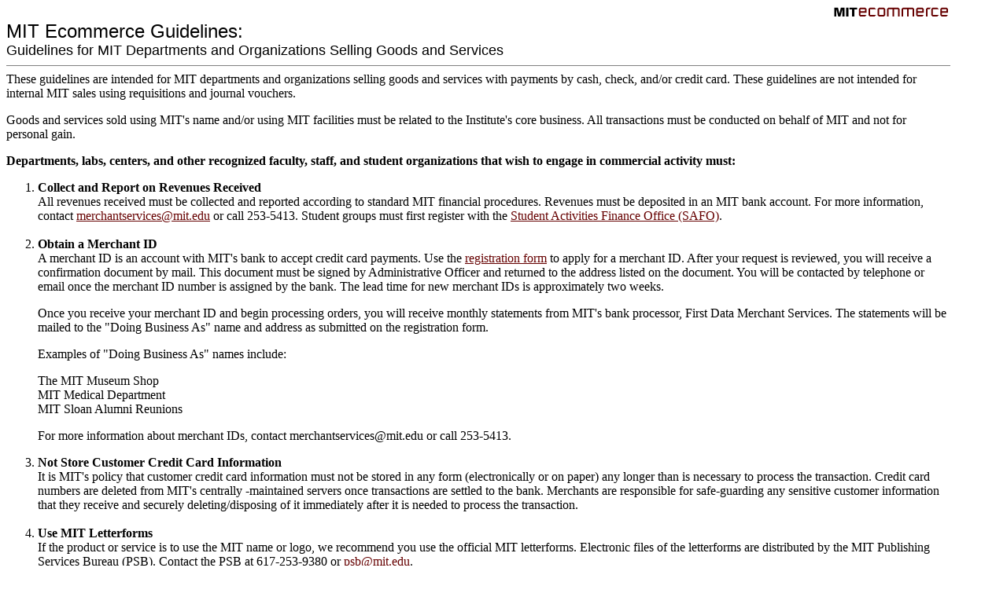

--- FILE ---
content_type: text/html
request_url: http://web.mit.edu/ecommerce/www/guidelines.html
body_size: 3306
content:
<html>
<head>
<title>E-Commerce Guidelines at MIT</title>
<meta http-equiv="Content-Type" content="text/html; charset=iso-8859-1">
</head>

<body bgcolor="#FFFFFF" text="#000000" link="#660000" vlink="#CC3300" alink="#999900">
<table width="95%" border="0" cellspacing="0" cellpadding="0">
  <tr> 
    <td><a href="index.html"><img src="ecommerce-sm.gif" width="150" height="16" align="right" border="0" alt="MIT Ecommerce Home"></a><br>
      <font face="Verdana, Arial, Helvetica, sans-serif" size="+2">MIT Ecommerce 
      Guidelines:</font><font face="Verdana, Arial, Helvetica, sans-serif" size="+1"><b><br>
      </b>Guidelines for MIT Departments and Organizations Selling Goods and Services</font>
      <hr noshade size="1">
</td>
  </tr>
  <tr valign="top"> 
    <td> 
      <p>These guidelines are intended for MIT departments and organizations selling 
        goods and services with payments by cash, check, and/or credit card. These 
        guidelines are not intended for internal MIT sales using requisitions 
        and journal vouchers.</p>
      <p>Goods and services sold using MIT's name and/or using MIT facilities 
        must be related to the Institute's core business. All transactions must 
        be conducted on behalf of MIT and not for personal gain.</p>
      <p><b>Departments, labs, centers, and other recognized faculty, staff, and 
        student organizations that wish to engage in commercial activity must:</b></p>
      <ol>
        <li><b> Collect and Report on Revenues Received</b><br>
          All revenues received must be collected and reported according to standard 
          MIT financial procedures. Revenues must be deposited in an MIT bank 
          account. For more information, contact <a href="mailto:merchantservices@mit.edu">merchantservices@mit.edu</a> 
          or call 253-5413. Student groups must first register with the <a href="http://web.mit.edu/slp/money/other.shtml#ecommerce">Student 
          Activities Finance Office (SAFO)</a>.<br>
          <br>
        </li>
        <li><b>Obtain a Merchant ID</b><br>
          A merchant ID is an account with MIT's bank to accept credit card payments. 
          Use the <a href="registration.html">registration form</a> to apply for 
          a merchant ID. After your request is reviewed, you will receive a confirmation 
          document by mail. This document must be signed by Administrative Officer 
          and returned to the address listed on the document. You will be contacted 
          by telephone or email once the merchant ID number is assigned by the 
          bank. The lead time for new merchant IDs is approximately two weeks. 
          <p>Once you receive your merchant ID and begin processing orders, you 
            will receive monthly statements from MIT's bank processor, First Data 
            Merchant Services. The statements will be mailed to the &quot;Doing 
            Business As&quot; name and address as submitted on the registration 
            form. </p>
          <p><a name="DBA_Name"></a>Examples of &quot;Doing Business As&quot; 
            names include:</p>
          <p>The MIT Museum Shop<br>
            MIT Medical Department<br>
            MIT Sloan Alumni Reunions</p>
          <p>For more information about merchant IDs, contact merchantservices@mit.edu 
            or call 253-5413.<br>
          </p>
        </li>
        <li><strong>Not Store Customer Credit Card Information</strong><b><br>
          </b>It is MIT's policy that customer credit card information must not 
          be stored in any form (electronically or on paper) any longer than is 
          necessary to process the transaction. Credit card numbers are deleted 
          from MIT's centrally -maintained servers once transactions are settled 
          to the bank. Merchants are responsible for safe-guarding any sensitive 
          customer information that they receive and securely deleting/disposing 
          of it immediately after it is needed to process the transaction.<b><br>
          <br>
          </b></li>
        <li> <b>Use MIT Letterforms</b><br>
          If the product or service is to use the MIT name or logo, we recommend 
          you use the official MIT letterforms. Electronic files of the letterforms 
          are distributed by the MIT Publishing Services Bureau (PSB). Contact 
          the PSB at 617-253-9380 or <a href="mailto:psb@mit.edu">psb@mit.edu</a>.<i><br>
          <br>
          </i></li>
      </ol>
      <hr>
      <p> <b>In addition to the above, the following guidelines apply to web-based 
        e-commerce:</b> 
      <p> 
      <ol>
        <li><b>Follow Web Publishing Guidelines</b><br>
          Abide by MIT <a href="http://web.mit.edu/guidelines.html">Web Communications 
          Services guidelines</a> for effective publishing on the World Wide Web. 
          <br>
          <br>
        </li>
        <li><b>Collect Applicable Sales Tax</b><br>
          Abide by all applicable tax laws. For orders delivered in Massachusetts, 
          you are responsible for collecting and reporting to CAO all sales and 
          related taxes on goods and services that are subject to Massachusetts 
          sales tax. You can find these requirements on the <a href="http://web.mit.edu/cao/www/">CAO 
          web page</a>.<i><br>
          </i><br>
        </li>
        <li><b>Follow Information Technology Architecture Requirements</b><br>
          Abide by the Information Technology Architecture Group <a href="http://web.mit.edu/is/integration/doc/requirements.html">infrastructure 
          requirements</a> for applications and systems.<br>
          <br>
        </li>
        <li> <b><a name="privacy_statement"></a>Post Privacy Statement</b><br>
          Create and post a privacy statement about what information you collect 
          from your customers and how that information will be used. You may use 
          the sample statement below as a template; however, you are encouraged 
          to enhance and customize your statement to include data relevant to 
          your business. <br>
          <br>
          All privacy statements must: 
          <ul>
            <li>Be easy to find, read, and understand.</li>
            <li>Inform the customer what information is collected, how it is used, 
              and whether it is shared with others. If information is<br>
              to be shared with others, the customer's consent must be obtained. 
            </li>
            <li>Provide a contact for customers to change, update, or inquire 
              about their information.</li>
            <li>Tell customers how they will be notified of changes to the privacy 
              policy. </li>
            <li>Include a statement about data security.</li>
          </ul>
          <br>
          <br>
          <font face="Arial, Helvetica, sans-serif">MIT Privacy Statement Template 
          </font></li>
        <p><font face="Arial, Helvetica, sans-serif"> We are committed to preserving 
          your privacy. We use the information that you provide (name, address, 
          telephone number, credit card number, etc.) to process your order and 
          maintain our transaction records. The information will not be used for 
          any commercial or philanthropic purpose not directly connected with 
          or supported by MIT without your consent. </font>
        <p><font face="Arial, Helvetica, sans-serif">Our shopping cart software 
          may use cookies to create and maintain your shopping cart during a session 
          and to maintain your name and address for future visits to the site. 
          Cookies are never used to store credit card information.</font></p>
        <p><font face="Arial, Helvetica, sans-serif">We are committed to providing 
          you with a safe online experience. The software we use for processing 
          credit card payments employs secure encryption technology (SSL) to reduce 
          the possibility of theft, manipulation, and other alteration of any 
          information that you provide to us.</font></p>
        <p><font face="Arial, Helvetica, sans-serif">Any changes to our policy 
          will be posted on this page. Any information collected prior to the 
          changes will not be subject to the new policy without your consent. 
          The information will remain subject to the policy at the time it was 
          provided to us. Once the change in policy is posted, any new information 
          that you provide and/or information associated with new orders will 
          be subject to the new policy.</font></p>
        <p><font face="Arial, Helvetica, sans-serif">If you have questions or 
          concerns about this policy or need to update your customer information, 
          please send email to __________. </font></p>
      </ol>
      </td>
  </tr>
  <tr valign="top"> 
    <td><a href="http://web.mit.edu/"><img src="mit-black.gif" width="30" height="19" border="0" align="top"></a><font face="Verdana, Arial, Helvetica, sans-serif"> 
      <a href="mailto:merchantservices@mit.edu">merchantservices@mit.edu</a></font></td>
  </tr>
</table>
<p>&nbsp; </p>
</body>
</html>

